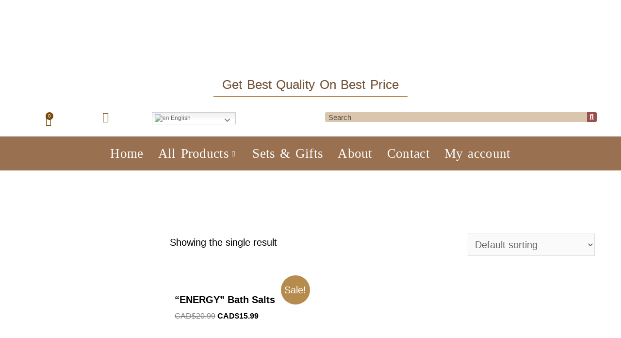

--- FILE ---
content_type: text/css
request_url: https://getbestmerch.com/wp-content/plugins/yaycurrency/src/styles.css?ver=1.8.7
body_size: 836
content:
.yay-currency-checkout-notice {
  background: #f8f8f8;
  border-left: 3px solid #ffc106;
  border-radius: 3px;
  color: #555;
  float: right;
  padding: 20px;
  margin-bottom: 10px;
  width: 41.17647%;
}

.yay-currency-checkout-notice-admin {
  background: #f8f8f8;
  border-left: 3px solid #2271b1;
  border-radius: 3px;
  color: #555;
  float: right;
  padding: 20px;
  margin-bottom: 10px;
  width: 41.17647%;
}

.yay-currency-checkout-notice.user {
  float: left;
  width: 300px;
}

.yay-currency-switcher {
  display: none !important;
  width: 0 !important;
  height: 0 !important;
}

.yay-currency-single-page-switcher {
  margin-bottom: 8px;
}

.yay-currency-form-switcher {
  margin: 0;
}

.yay-currency-dropdown {
  z-index: 9999 !important;
}

.yay-currency-dropdown a {
  visibility: hidden !important;
}

.yay-currency-dropdown {
  border-radius: 4px;
  height: 30px !important;
  margin: auto 0 !important;
  max-width: 290px !important;
  vertical-align: middle;
}

.yay-currency-form-switcher {
  display: none !important;
}

/* CUSTOM SELECT */
.yay-currency-custom-select-wrapper {
  position: relative;
  user-select: none;
  min-width: 70px;
  width: 270px;
  font-size: 13px;
}

.yay-currency-custom-select-wrapper.widget {
  width: 100%;
}

.yay-currency-custom-select-wrapper.small {
  width: 235px;
  font-size: 11px;
}

.yay-currency-custom-select-wrapper.no-currency-name {
  width: fit-content;
}

.yay-currency-custom-select-wrapper.only-currency-name {
  width: 180px;
}

.yay-currency-custom-select-wrapper.only-currency-name-and-something {
  width: 215px;
}

.yay-currency-custom-select-wrapper.small.only-currency-name {
  width: 160px;
}

.yay-currency-custom-select-wrapper.small.only-currency-name-and-something {
  width: 190px;
}

.yay-currency-custom-select {
  position: relative;
  display: flex;
  flex-direction: column;
}

.yay-currency-custom-select__trigger {
  position: relative;
  display: flex;
  align-items: center;
  justify-content: space-between;
  color: #3b3b3b;
  height: 40px;
  line-height: 14px;
  background: #ffffff;
  cursor: pointer;
  border: 1px solid #ccc;
  border-radius: 4px;
}

.yay-currency-custom-select__trigger.small {
  height: 30px;
}

.yay-currency-custom-options {
  position: absolute;
  display: block;
  top: 100%;
  left: 0 !important;
  right: 0;
  border: 1px solid #ccc;
  border-radius: 0 0 4px 4px;
  border-top: 0;
  background: #fff;
  height: 0;
  transition: all 0.5s;
  max-height: 250px;
  overflow: auto;
  margin: 0 !important;
  padding: 0 !important;
  opacity: 0;
  visibility: hidden;
  pointer-events: none;
  z-index: 99999;
  width: 100% !important;
}

.yay-currency-custom-options.upwards {
  top: auto;
  bottom: 95%;
  border: 1px solid #ccc;
  border-radius: 4px 4px 0 0;
}

.yay-currency-custom-select.open .yay-currency-custom-options {
  height: auto;
  opacity: 1;
  visibility: visible;
  pointer-events: all;
  border-radius: 0 0 4px 4px;
}

.yay-currency-custom-arrow {
  position: relative;
  margin: 0 8px !important;
  height: 8px;
  width: 8px;
}
.yay-currency-custom-arrow::before,
.yay-currency-custom-arrow::after {
  content: '';
  position: absolute;
  bottom: 0px;
  width: 0.15rem;
  height: 100%;
  transition: all 0.2s;
}
.yay-currency-custom-arrow::before {
  left: -2px;
  transform: rotate(-45deg);
  background-color: #ccc;
}
.yay-currency-custom-arrow::after {
  left: 3px;
  transform: rotate(45deg);
  background-color: #ccc;
}

.upwards.yay-currency-custom-arrow::before {
  left: -2px;
  transform: rotate(45deg);
  background-color: #ccc;
}
.upwards.yay-currency-custom-arrow::after {
  left: 3px;
  transform: rotate(-45deg);
  background-color: #ccc;
}

.open .yay-currency-custom-arrow::before {
  left: -2px;
  transform: rotate(45deg);
}
.open .yay-currency-custom-arrow::after {
  left: 3px;
  transform: rotate(-45deg);
}

.open .yay-currency-custom-select__trigger {
  border-radius: 4px 4px 0 0;
}

.open .upwards.yay-currency-custom-arrow::before {
  left: -2px;
  transform: rotate(-45deg);
}
.open .upwards.yay-currency-custom-arrow::after {
  left: 3px;
  transform: rotate(45deg);
}

.open .upwards.yay-currency-custom-select__trigger {
  border-radius: 0 0 4px 4px;
}

.yay-currency-custom-select.open .upwards.yay-currency-custom-options {
  border-radius: 4px 4px 0 0;
}

.yay-currency-custom-option-row {
  display: flex !important;
  justify-content: flex-start;
  align-items: center;
  list-style: none;
  padding: 8px !important;
  margin: 0 !important;
  color: #5c5c5c;
  line-height: 14px !important;
  background-color: #fff;
}

.yay-currency-custom-option {
  padding: 0 !important;
  margin: 0 !important;
  list-style: none !important;
  font-size: 14px !important;
}

.yay-currency-custom-option.small {
  font-size: 11px !important;
}

.yay-currency-custom-option::before {
  border-color: transparent !important;
}

.yay-currency-custom-option-row:hover {
  cursor: pointer;
  background-color: #f5f7fa;
}

.yay-currency-custom-option-row.selected {
  color: #ffffff;
  background-color: #2271b1;
}

.yay-currency-custom-selected-option {
  display: flex;
  align-items: center;
  padding: 0 8px !important;
}

.yay-currency-flag {
  display: inline-block;
  min-width: 24px;
  min-height: 18px;
  margin: 0 8px 0 0 !important;
  border-radius: 2px;
}

.yay-currency-flag.small {
  min-width: 20px;
  min-height: 15px;
}

.overflow-fix {
  overflow: visible !important;
}

.z-index-fix {
  z-index: 9999 !important;
}

/* Fix menu item Astra theme */
.yay-currency-dropdown.menu-item {
  display: inline-block;
}

.yay-currency-custom-loader {
  animation: spin 1s linear infinite;
  border: 2px solid #f3f3f3;
  border-top: 2px solid #cfcfcf;
  border-radius: 50%;
  display: none;
  margin-right: 4px;
  width: 14px;
  height: 14px;
}

.yay-currency-custom-loader.active {
  display: inline-block;
}

@keyframes spin {
  0% {
    transform: rotate(0deg);
  }
  100% {
    transform: rotate(360deg);
  }
}


--- FILE ---
content_type: text/css
request_url: https://getbestmerch.com/wp-content/uploads/elementor/css/post-2380.css?ver=1723052857
body_size: 2039
content:
.elementor-2380 .elementor-element.elementor-element-c730162 .elementor-column-gap-custom .elementor-column > .elementor-element-populated{padding:0px;}.elementor-2380 .elementor-element.elementor-element-c730162 > .elementor-container{min-height:54px;}.elementor-2380 .elementor-element.elementor-element-c730162{transition:background 0.3s, border 0.3s, border-radius 0.3s, box-shadow 0.3s;}.elementor-2380 .elementor-element.elementor-element-c730162 > .elementor-background-overlay{transition:background 0.3s, border-radius 0.3s, opacity 0.3s;}.elementor-2380 .elementor-element.elementor-element-262e0ee{transition:background 0.3s, border 0.3s, border-radius 0.3s, box-shadow 0.3s;}.elementor-2380 .elementor-element.elementor-element-262e0ee > .elementor-background-overlay{transition:background 0.3s, border-radius 0.3s, opacity 0.3s;}.elementor-2380 .elementor-element.elementor-element-610749c > .elementor-element-populated{transition:background 0.3s, border 0.3s, border-radius 0.3s, box-shadow 0.3s;}.elementor-2380 .elementor-element.elementor-element-610749c > .elementor-element-populated > .elementor-background-overlay{transition:background 0.3s, border-radius 0.3s, opacity 0.3s;}.elementor-2380 .elementor-element.elementor-element-66c15d2{text-align:center;}.elementor-2380 .elementor-element.elementor-element-66c15d2 img{width:67%;max-width:98%;}.elementor-2380 .elementor-element.elementor-element-66c15d2 > .elementor-widget-container{margin:10px 10px 0px 10px;padding:0px 70px 0px 0px;}.elementor-2380 .elementor-element.elementor-element-5d0480f > .elementor-container{max-width:1200px;min-height:0px;}.elementor-bc-flex-widget .elementor-2380 .elementor-element.elementor-element-ab566ac.elementor-column .elementor-widget-wrap{align-items:center;}.elementor-2380 .elementor-element.elementor-element-ab566ac.elementor-column.elementor-element[data-element_type="column"] > .elementor-widget-wrap.elementor-element-populated{align-content:center;align-items:center;}.elementor-2380 .elementor-element.elementor-element-18957b2{text-align:center;}.elementor-2380 .elementor-element.elementor-element-18957b2 img{width:55%;}.elementor-2380 .elementor-element.elementor-element-18957b2 > .elementor-widget-container{margin:-15px -15px -15px -15px;}.elementor-2380 .elementor-element.elementor-element-a4a2483{text-align:center;}.elementor-2380 .elementor-element.elementor-element-a4a2483 .elementor-heading-title{color:#76553A;font-family:"Georgia", Sans-serif;font-size:26px;font-weight:500;text-transform:capitalize;font-style:normal;text-decoration:none;line-height:1.3em;letter-spacing:0px;word-spacing:0.1em;-webkit-text-stroke-color:#E91818;stroke:#E91818;text-shadow:0px 0px 0px rgba(0,0,0,0.3);}.elementor-2380 .elementor-element.elementor-element-a4a2483 > .elementor-widget-container{margin:0px 0px 0px 0px;}.elementor-2380 .elementor-element.elementor-element-43b0672{--divider-border-style:solid;--divider-color:#B58B4E;--divider-border-width:2px;}.elementor-2380 .elementor-element.elementor-element-43b0672 .elementor-divider-separator{width:33%;margin:0 auto;margin-center:0;}.elementor-2380 .elementor-element.elementor-element-43b0672 .elementor-divider{text-align:center;padding-block-start:2px;padding-block-end:2px;}.elementor-2380 .elementor-element.elementor-element-43b0672 > .elementor-widget-container{margin:-15px -15px -15px -15px;padding:0px 0px 0px 0px;}.elementor-2380 .elementor-element.elementor-element-3e0f91f{--main-alignment:center;--divider-style:solid;--subtotal-divider-style:solid;--elementor-remove-from-cart-button:none;--remove-from-cart-button:block;--toggle-button-icon-color:#794709;--toggle-button-hover-background-color:#02010100;--toggle-button-border-width:0px;--toggle-icon-size:20px;--toggle-icon-padding:0px 0px 0px 0px;--items-indicator-background-color:#794709;--cart-border-style:none;--menu-cart-subtotal-color:#794709;--cart-footer-layout:1fr 1fr;--products-max-height-sidecart:calc(100vh - 240px);--products-max-height-minicart:calc(100vh - 385px);}.elementor-2380 .elementor-element.elementor-element-3e0f91f .widget_shopping_cart_content{--subtotal-divider-left-width:0;--subtotal-divider-right-width:0;}.elementor-2380 .elementor-element.elementor-element-3e0f91f > .elementor-widget-container{margin:-6px 0px 0px 0px;}.elementor-2380 .elementor-element.elementor-element-4f734d6 .elementor-icon-list-icon i{color:#794709;transition:color 0.3s;}.elementor-2380 .elementor-element.elementor-element-4f734d6 .elementor-icon-list-icon svg{fill:#794709;transition:fill 0.3s;}.elementor-2380 .elementor-element.elementor-element-4f734d6{--e-icon-list-icon-size:22px;--icon-vertical-offset:0px;}.elementor-2380 .elementor-element.elementor-element-4f734d6 .elementor-icon-list-item > .elementor-icon-list-text, .elementor-2380 .elementor-element.elementor-element-4f734d6 .elementor-icon-list-item > a{font-family:"Arial", Sans-serif;font-size:14px;}.elementor-2380 .elementor-element.elementor-element-4f734d6 .elementor-icon-list-text{color:#24232B;transition:color 0.3s;}.elementor-2380 .elementor-element.elementor-element-4f734d6 .elementor-icon-list-item:hover .elementor-icon-list-text{color:var( --e-global-color-53c7bc58 );}.elementor-2380 .elementor-element.elementor-element-335b280 .elementor-search-form__container{min-height:20px;}.elementor-2380 .elementor-element.elementor-element-335b280 .elementor-search-form__submit{min-width:20px;background-color:#9C4E4E;}body:not(.rtl) .elementor-2380 .elementor-element.elementor-element-335b280 .elementor-search-form__icon{padding-left:calc(20px / 3);}body.rtl .elementor-2380 .elementor-element.elementor-element-335b280 .elementor-search-form__icon{padding-right:calc(20px / 3);}.elementor-2380 .elementor-element.elementor-element-335b280 .elementor-search-form__input, .elementor-2380 .elementor-element.elementor-element-335b280.elementor-search-form--button-type-text .elementor-search-form__submit{padding-left:calc(20px / 3);padding-right:calc(20px / 3);}.elementor-2380 .elementor-element.elementor-element-335b280 .elementor-search-form__input,
					.elementor-2380 .elementor-element.elementor-element-335b280 .elementor-search-form__icon,
					.elementor-2380 .elementor-element.elementor-element-335b280 .elementor-lightbox .dialog-lightbox-close-button,
					.elementor-2380 .elementor-element.elementor-element-335b280 .elementor-lightbox .dialog-lightbox-close-button:hover,
					.elementor-2380 .elementor-element.elementor-element-335b280.elementor-search-form--skin-full_screen input[type="search"].elementor-search-form__input{color:#000000;fill:#000000;}.elementor-2380 .elementor-element.elementor-element-335b280:not(.elementor-search-form--skin-full_screen) .elementor-search-form__container{background-color:#92581057;border-color:#2716E800;border-radius:3px;}.elementor-2380 .elementor-element.elementor-element-335b280.elementor-search-form--skin-full_screen input[type="search"].elementor-search-form__input{background-color:#92581057;border-color:#2716E800;border-radius:3px;}.elementor-2380 .elementor-element.elementor-element-4341698 > .elementor-container{min-height:0px;}.elementor-2380 .elementor-element.elementor-element-4341698:not(.elementor-motion-effects-element-type-background), .elementor-2380 .elementor-element.elementor-element-4341698 > .elementor-motion-effects-container > .elementor-motion-effects-layer{background-color:#997150;}.elementor-2380 .elementor-element.elementor-element-4341698{transition:background 0.3s, border 0.3s, border-radius 0.3s, box-shadow 0.3s;}.elementor-2380 .elementor-element.elementor-element-4341698 > .elementor-background-overlay{transition:background 0.3s, border-radius 0.3s, opacity 0.3s;}.elementor-2380 .elementor-element.elementor-element-f1b9365 > .elementor-widget-wrap > .elementor-widget:not(.elementor-widget__width-auto):not(.elementor-widget__width-initial):not(:last-child):not(.elementor-absolute){margin-bottom:20px;}.elementor-2380 .elementor-element.elementor-element-f1b9365 .elementor-element-populated .elementor-heading-title{color:#302AE7D1;}.elementor-2380 .elementor-element.elementor-element-f1b9365 > .elementor-element-populated{margin:10px 10px 10px 10px;--e-column-margin-right:10px;--e-column-margin-left:10px;}.elementor-2380 .elementor-element.elementor-element-f012e44 .elementskit-menu-container{height:30px;border-radius:0px 0px 0px 0px;}.elementor-2380 .elementor-element.elementor-element-f012e44 .elementskit-navbar-nav > li > a{font-family:"Times New Roman", Sans-serif;font-size:27px;font-weight:500;line-height:0.1em;letter-spacing:0.3px;word-spacing:0.1em;color:#FFFFFF;padding:0px 15px 0px 15px;}.elementor-2380 .elementor-element.elementor-element-f012e44 .elementskit-navbar-nav > li > a:hover{color:#FFFFFF;}.elementor-2380 .elementor-element.elementor-element-f012e44 .elementskit-navbar-nav > li > a:focus{color:#FFFFFF;}.elementor-2380 .elementor-element.elementor-element-f012e44 .elementskit-navbar-nav > li > a:active{color:#FFFFFF;}.elementor-2380 .elementor-element.elementor-element-f012e44 .elementskit-navbar-nav > li:hover > a{color:#FFFFFF;}.elementor-2380 .elementor-element.elementor-element-f012e44 .elementskit-navbar-nav > li:hover > a .elementskit-submenu-indicator{color:#FFFFFF;}.elementor-2380 .elementor-element.elementor-element-f012e44 .elementskit-navbar-nav > li > a:hover .elementskit-submenu-indicator{color:#FFFFFF;}.elementor-2380 .elementor-element.elementor-element-f012e44 .elementskit-navbar-nav > li > a:focus .elementskit-submenu-indicator{color:#FFFFFF;}.elementor-2380 .elementor-element.elementor-element-f012e44 .elementskit-navbar-nav > li > a:active .elementskit-submenu-indicator{color:#FFFFFF;}.elementor-2380 .elementor-element.elementor-element-f012e44 .elementskit-navbar-nav > li.current-menu-item > a{color:#FFFFFF;}.elementor-2380 .elementor-element.elementor-element-f012e44 .elementskit-navbar-nav > li.current-menu-ancestor > a{color:#FFFFFF;}.elementor-2380 .elementor-element.elementor-element-f012e44 .elementskit-navbar-nav > li.current-menu-ancestor > a .elementskit-submenu-indicator{color:#FFFFFF;}.elementor-2380 .elementor-element.elementor-element-f012e44 .elementskit-navbar-nav > li > a .elementskit-submenu-indicator{color:#FFFFFF;}.elementor-2380 .elementor-element.elementor-element-f012e44 .elementskit-navbar-nav .elementskit-submenu-panel > li > a{font-family:"Arial", Sans-serif;text-transform:capitalize;font-style:normal;text-decoration:none;line-height:0.1em;padding:15px 15px 15px 15px;color:#000000;}.elementor-2380 .elementor-element.elementor-element-f012e44 .elementskit-navbar-nav .elementskit-submenu-panel > li > a:hover{color:#707070;}.elementor-2380 .elementor-element.elementor-element-f012e44 .elementskit-navbar-nav .elementskit-submenu-panel > li > a:focus{color:#707070;}.elementor-2380 .elementor-element.elementor-element-f012e44 .elementskit-navbar-nav .elementskit-submenu-panel > li > a:active{color:#707070;}.elementor-2380 .elementor-element.elementor-element-f012e44 .elementskit-navbar-nav .elementskit-submenu-panel > li:hover > a{color:#707070;}.elementor-2380 .elementor-element.elementor-element-f012e44 .elementskit-navbar-nav .elementskit-submenu-panel > li.current-menu-item > a{color:#707070 !important;}.elementor-2380 .elementor-element.elementor-element-f012e44 .elementskit-submenu-panel{padding:15px 0px 15px 0px;}.elementor-2380 .elementor-element.elementor-element-f012e44 .elementskit-navbar-nav .elementskit-submenu-panel{border-radius:0px 0px 0px 0px;min-width:220px;}.elementor-2380 .elementor-element.elementor-element-f012e44 .elementskit-menu-hamburger{float:right;}.elementor-2380 .elementor-element.elementor-element-f012e44 .elementskit-menu-hamburger .elementskit-menu-hamburger-icon{background-color:rgba(0, 0, 0, 0.5);}.elementor-2380 .elementor-element.elementor-element-f012e44 .elementskit-menu-hamburger > .ekit-menu-icon{color:rgba(0, 0, 0, 0.5);}.elementor-2380 .elementor-element.elementor-element-f012e44 .elementskit-menu-hamburger:hover .elementskit-menu-hamburger-icon{background-color:rgba(0, 0, 0, 0.5);}.elementor-2380 .elementor-element.elementor-element-f012e44 .elementskit-menu-hamburger:hover > .ekit-menu-icon{color:rgba(0, 0, 0, 0.5);}.elementor-2380 .elementor-element.elementor-element-f012e44 .elementskit-menu-close{color:rgba(51, 51, 51, 1);}.elementor-2380 .elementor-element.elementor-element-f012e44 .elementskit-menu-close:hover{color:rgba(0, 0, 0, 0.5);}.elementor-2380 .elementor-element.elementor-element-f012e44{width:var( --container-widget-width, 100% );max-width:100%;--container-widget-width:100%;--container-widget-flex-grow:0;}.elementor-2380 .elementor-element.elementor-element-966be64 .elementskit-menu-container{height:30px;border-radius:0px 0px 0px 0px;}.elementor-2380 .elementor-element.elementor-element-966be64 .elementskit-navbar-nav > li > a{font-family:"Times New Roman", Sans-serif;font-size:27px;font-weight:500;line-height:0.1em;letter-spacing:0.3px;word-spacing:0.1em;color:#FFFFFF;padding:0px 15px 0px 15px;}.elementor-2380 .elementor-element.elementor-element-966be64 .elementskit-navbar-nav > li > a:hover{color:#FFFFFF;}.elementor-2380 .elementor-element.elementor-element-966be64 .elementskit-navbar-nav > li > a:focus{color:#FFFFFF;}.elementor-2380 .elementor-element.elementor-element-966be64 .elementskit-navbar-nav > li > a:active{color:#FFFFFF;}.elementor-2380 .elementor-element.elementor-element-966be64 .elementskit-navbar-nav > li:hover > a{color:#FFFFFF;}.elementor-2380 .elementor-element.elementor-element-966be64 .elementskit-navbar-nav > li:hover > a .elementskit-submenu-indicator{color:#FFFFFF;}.elementor-2380 .elementor-element.elementor-element-966be64 .elementskit-navbar-nav > li > a:hover .elementskit-submenu-indicator{color:#FFFFFF;}.elementor-2380 .elementor-element.elementor-element-966be64 .elementskit-navbar-nav > li > a:focus .elementskit-submenu-indicator{color:#FFFFFF;}.elementor-2380 .elementor-element.elementor-element-966be64 .elementskit-navbar-nav > li > a:active .elementskit-submenu-indicator{color:#FFFFFF;}.elementor-2380 .elementor-element.elementor-element-966be64 .elementskit-navbar-nav > li.current-menu-item > a{color:#FFFFFF;}.elementor-2380 .elementor-element.elementor-element-966be64 .elementskit-navbar-nav > li.current-menu-ancestor > a{color:#FFFFFF;}.elementor-2380 .elementor-element.elementor-element-966be64 .elementskit-navbar-nav > li.current-menu-ancestor > a .elementskit-submenu-indicator{color:#FFFFFF;}.elementor-2380 .elementor-element.elementor-element-966be64 .elementskit-navbar-nav > li > a .elementskit-submenu-indicator{color:#FFFFFF;}.elementor-2380 .elementor-element.elementor-element-966be64 .elementskit-navbar-nav .elementskit-submenu-panel > li > a{font-family:"Arial", Sans-serif;text-transform:capitalize;font-style:normal;text-decoration:none;line-height:0.1em;padding:15px 15px 15px 15px;color:#000000;}.elementor-2380 .elementor-element.elementor-element-966be64 .elementskit-navbar-nav .elementskit-submenu-panel > li > a:hover{color:#707070;}.elementor-2380 .elementor-element.elementor-element-966be64 .elementskit-navbar-nav .elementskit-submenu-panel > li > a:focus{color:#707070;}.elementor-2380 .elementor-element.elementor-element-966be64 .elementskit-navbar-nav .elementskit-submenu-panel > li > a:active{color:#707070;}.elementor-2380 .elementor-element.elementor-element-966be64 .elementskit-navbar-nav .elementskit-submenu-panel > li:hover > a{color:#707070;}.elementor-2380 .elementor-element.elementor-element-966be64 .elementskit-navbar-nav .elementskit-submenu-panel > li.current-menu-item > a{color:#707070 !important;}.elementor-2380 .elementor-element.elementor-element-966be64 .elementskit-submenu-panel{padding:15px 0px 15px 0px;}.elementor-2380 .elementor-element.elementor-element-966be64 .elementskit-navbar-nav .elementskit-submenu-panel{border-radius:0px 0px 0px 0px;min-width:220px;}.elementor-2380 .elementor-element.elementor-element-966be64 .elementskit-menu-hamburger{float:right;}.elementor-2380 .elementor-element.elementor-element-966be64 .elementskit-menu-hamburger .elementskit-menu-hamburger-icon{background-color:rgba(0, 0, 0, 0.5);}.elementor-2380 .elementor-element.elementor-element-966be64 .elementskit-menu-hamburger > .ekit-menu-icon{color:rgba(0, 0, 0, 0.5);}.elementor-2380 .elementor-element.elementor-element-966be64 .elementskit-menu-hamburger:hover .elementskit-menu-hamburger-icon{background-color:rgba(0, 0, 0, 0.5);}.elementor-2380 .elementor-element.elementor-element-966be64 .elementskit-menu-hamburger:hover > .ekit-menu-icon{color:rgba(0, 0, 0, 0.5);}.elementor-2380 .elementor-element.elementor-element-966be64 .elementskit-menu-close{color:rgba(51, 51, 51, 1);}.elementor-2380 .elementor-element.elementor-element-966be64 .elementskit-menu-close:hover{color:rgba(0, 0, 0, 0.5);}.elementor-2380 .elementor-element.elementor-element-966be64{width:var( --container-widget-width, 100% );max-width:100%;--container-widget-width:100%;--container-widget-flex-grow:0;}@media(min-width:768px){.elementor-2380 .elementor-element.elementor-element-610749c{width:100%;}.elementor-2380 .elementor-element.elementor-element-56f94ee{width:10%;}.elementor-2380 .elementor-element.elementor-element-65e23c9{width:10%;}.elementor-2380 .elementor-element.elementor-element-25e0418{width:31.666%;}.elementor-2380 .elementor-element.elementor-element-9308e40{width:48.334%;}.elementor-2380 .elementor-element.elementor-element-f1b9365{width:100%;}}@media(max-width:1024px) and (min-width:768px){.elementor-2380 .elementor-element.elementor-element-56f94ee{width:15%;}.elementor-2380 .elementor-element.elementor-element-65e23c9{width:10%;}.elementor-2380 .elementor-element.elementor-element-25e0418{width:35%;}.elementor-2380 .elementor-element.elementor-element-9308e40{width:40%;}}@media(max-width:1024px){.elementor-2380 .elementor-element.elementor-element-66c15d2 img{width:80%;}.elementor-2380 .elementor-element.elementor-element-18957b2 img{width:68%;}.elementor-2380 .elementor-element.elementor-element-f012e44 .elementskit-nav-identity-panel{padding:10px 0px 10px 0px;}.elementor-2380 .elementor-element.elementor-element-f012e44 .elementskit-menu-container{max-width:350px;border-radius:0px 0px 0px 0px;}.elementor-2380 .elementor-element.elementor-element-f012e44 .elementskit-navbar-nav > li > a{font-size:22px;color:#000000;padding:10px 15px 10px 15px;}.elementor-2380 .elementor-element.elementor-element-f012e44 .elementskit-navbar-nav .elementskit-submenu-panel > li > a{padding:15px 15px 15px 15px;}.elementor-2380 .elementor-element.elementor-element-f012e44 .elementskit-navbar-nav .elementskit-submenu-panel{border-radius:0px 0px 0px 0px;}.elementor-2380 .elementor-element.elementor-element-f012e44 .elementskit-menu-hamburger{padding:8px 8px 8px 8px;width:45px;border-radius:3px;}.elementor-2380 .elementor-element.elementor-element-f012e44 .elementskit-menu-close{padding:8px 8px 8px 8px;margin:12px 12px 12px 12px;width:45px;border-radius:3px;}.elementor-2380 .elementor-element.elementor-element-f012e44 .elementskit-nav-logo > img{max-width:160px;max-height:60px;}.elementor-2380 .elementor-element.elementor-element-f012e44 .elementskit-nav-logo{margin:5px 0px 5px 0px;padding:5px 5px 5px 5px;}.elementor-2380 .elementor-element.elementor-element-f012e44{width:100%;max-width:100%;}.elementor-2380 .elementor-element.elementor-element-966be64 .elementskit-nav-identity-panel{padding:10px 0px 10px 0px;}.elementor-2380 .elementor-element.elementor-element-966be64 .elementskit-menu-container{max-width:350px;border-radius:0px 0px 0px 0px;}.elementor-2380 .elementor-element.elementor-element-966be64 .elementskit-navbar-nav > li > a{color:#000000;padding:10px 15px 10px 15px;}.elementor-2380 .elementor-element.elementor-element-966be64 .elementskit-navbar-nav .elementskit-submenu-panel > li > a{padding:15px 15px 15px 15px;}.elementor-2380 .elementor-element.elementor-element-966be64 .elementskit-navbar-nav .elementskit-submenu-panel{border-radius:0px 0px 0px 0px;}.elementor-2380 .elementor-element.elementor-element-966be64 .elementskit-menu-hamburger{padding:8px 8px 8px 8px;width:45px;border-radius:3px;}.elementor-2380 .elementor-element.elementor-element-966be64 .elementskit-menu-close{padding:8px 8px 8px 8px;margin:12px 12px 12px 12px;width:45px;border-radius:3px;}.elementor-2380 .elementor-element.elementor-element-966be64 .elementskit-nav-logo > img{max-width:160px;max-height:60px;}.elementor-2380 .elementor-element.elementor-element-966be64 .elementskit-nav-logo{margin:5px 0px 5px 0px;padding:5px 5px 5px 5px;}}@media(max-width:767px){.elementor-2380 .elementor-element.elementor-element-c730162{padding:10px 10px 0px 10px;}.elementor-2380 .elementor-element.elementor-element-02dc090{width:100%;}.elementor-2380 .elementor-element.elementor-element-66c15d2{text-align:center;}.elementor-2380 .elementor-element.elementor-element-66c15d2 img{width:40%;}.elementor-2380 .elementor-element.elementor-element-66c15d2 > .elementor-widget-container{margin:0px 0px 0px 0px;padding:0px 0px 0px 0px;}.elementor-2380 .elementor-element.elementor-element-5d0480f{margin-top:-5px;margin-bottom:-5px;}.elementor-2380 .elementor-element.elementor-element-ab566ac{width:100%;}.elementor-2380 .elementor-element.elementor-element-ab566ac > .elementor-element-populated{margin:0px 0px 0px 0px;--e-column-margin-right:0px;--e-column-margin-left:0px;}.elementor-2380 .elementor-element.elementor-element-18957b2 img{width:85%;}.elementor-2380 .elementor-element.elementor-element-a4a2483 .elementor-heading-title{font-size:15px;}.elementor-2380 .elementor-element.elementor-element-43b0672 .elementor-divider-separator{width:47%;}.elementor-2380 .elementor-element.elementor-element-43b0672 > .elementor-widget-container{margin:-15px -15px -15px -15px;}.elementor-2380 .elementor-element.elementor-element-56f94ee{width:30%;}.elementor-2380 .elementor-element.elementor-element-65e23c9{width:10%;}.elementor-2380 .elementor-element.elementor-element-25e0418{width:40%;z-index:0;}.elementor-2380 .elementor-element.elementor-element-25e0418 > .elementor-element-populated{margin:0px 0px 0px 0px;--e-column-margin-right:0px;--e-column-margin-left:0px;}.elementor-2380 .elementor-element.elementor-element-9308e40{width:100%;}.elementor-2380 .elementor-element.elementor-element-9308e40 > .elementor-element-populated{margin:0px 0px 0px 0px;--e-column-margin-right:0px;--e-column-margin-left:0px;}.elementor-2380 .elementor-element.elementor-element-335b280 input[type="search"].elementor-search-form__input{font-size:1px;}.elementor-2380 .elementor-element.elementor-element-335b280:not(.elementor-search-form--skin-full_screen) .elementor-search-form__container{border-radius:85px;}.elementor-2380 .elementor-element.elementor-element-335b280.elementor-search-form--skin-full_screen input[type="search"].elementor-search-form__input{border-radius:85px;}.elementor-2380 .elementor-element.elementor-element-4341698 > .elementor-container{min-height:0px;}.elementor-2380 .elementor-element.elementor-element-4341698{margin-top:-5px;margin-bottom:-5px;}.elementor-2380 .elementor-element.elementor-element-f012e44 .elementskit-menu-container{background-color:#FFFFFF;}.elementor-2380 .elementor-element.elementor-element-f012e44 .elementskit-navbar-nav > li > a{font-size:16px;color:#000000;}.elementor-2380 .elementor-element.elementor-element-f012e44 .elementskit-navbar-nav > li > a:hover{color:var( --e-global-color-3cc8939d );}.elementor-2380 .elementor-element.elementor-element-f012e44 .elementskit-navbar-nav > li > a:focus{color:var( --e-global-color-3cc8939d );}.elementor-2380 .elementor-element.elementor-element-f012e44 .elementskit-navbar-nav > li > a:active{color:var( --e-global-color-3cc8939d );}.elementor-2380 .elementor-element.elementor-element-f012e44 .elementskit-navbar-nav > li:hover > a{color:var( --e-global-color-3cc8939d );}.elementor-2380 .elementor-element.elementor-element-f012e44 .elementskit-navbar-nav > li:hover > a .elementskit-submenu-indicator{color:var( --e-global-color-3cc8939d );}.elementor-2380 .elementor-element.elementor-element-f012e44 .elementskit-navbar-nav > li > a:hover .elementskit-submenu-indicator{color:var( --e-global-color-3cc8939d );}.elementor-2380 .elementor-element.elementor-element-f012e44 .elementskit-navbar-nav > li > a:focus .elementskit-submenu-indicator{color:var( --e-global-color-3cc8939d );}.elementor-2380 .elementor-element.elementor-element-f012e44 .elementskit-navbar-nav > li > a:active .elementskit-submenu-indicator{color:var( --e-global-color-3cc8939d );}.elementor-2380 .elementor-element.elementor-element-f012e44 .elementskit-navbar-nav > li.current-menu-item > a{color:var( --e-global-color-3cc8939d );}.elementor-2380 .elementor-element.elementor-element-f012e44 .elementskit-navbar-nav > li.current-menu-ancestor > a{color:var( --e-global-color-3cc8939d );}.elementor-2380 .elementor-element.elementor-element-f012e44 .elementskit-navbar-nav > li.current-menu-ancestor > a .elementskit-submenu-indicator{color:var( --e-global-color-3cc8939d );}.elementor-2380 .elementor-element.elementor-element-f012e44 .elementskit-nav-logo > img{max-width:90px;max-height:90px;}.elementor-2380 .elementor-element.elementor-element-f012e44 > .elementor-widget-container{margin:-10px -10px -10px -10px;}.elementor-2380 .elementor-element.elementor-element-966be64 .elementskit-menu-container{background-color:#FFFFFF;}.elementor-2380 .elementor-element.elementor-element-966be64 .elementskit-navbar-nav > li > a{font-size:16px;color:#000000;}.elementor-2380 .elementor-element.elementor-element-966be64 .elementskit-navbar-nav > li > a:hover{color:var( --e-global-color-3cc8939d );}.elementor-2380 .elementor-element.elementor-element-966be64 .elementskit-navbar-nav > li > a:focus{color:var( --e-global-color-3cc8939d );}.elementor-2380 .elementor-element.elementor-element-966be64 .elementskit-navbar-nav > li > a:active{color:var( --e-global-color-3cc8939d );}.elementor-2380 .elementor-element.elementor-element-966be64 .elementskit-navbar-nav > li:hover > a{color:var( --e-global-color-3cc8939d );}.elementor-2380 .elementor-element.elementor-element-966be64 .elementskit-navbar-nav > li:hover > a .elementskit-submenu-indicator{color:var( --e-global-color-3cc8939d );}.elementor-2380 .elementor-element.elementor-element-966be64 .elementskit-navbar-nav > li > a:hover .elementskit-submenu-indicator{color:var( --e-global-color-3cc8939d );}.elementor-2380 .elementor-element.elementor-element-966be64 .elementskit-navbar-nav > li > a:focus .elementskit-submenu-indicator{color:var( --e-global-color-3cc8939d );}.elementor-2380 .elementor-element.elementor-element-966be64 .elementskit-navbar-nav > li > a:active .elementskit-submenu-indicator{color:var( --e-global-color-3cc8939d );}.elementor-2380 .elementor-element.elementor-element-966be64 .elementskit-navbar-nav > li.current-menu-item > a{color:var( --e-global-color-3cc8939d );}.elementor-2380 .elementor-element.elementor-element-966be64 .elementskit-navbar-nav > li.current-menu-ancestor > a{color:var( --e-global-color-3cc8939d );}.elementor-2380 .elementor-element.elementor-element-966be64 .elementskit-navbar-nav > li.current-menu-ancestor > a .elementskit-submenu-indicator{color:var( --e-global-color-3cc8939d );}.elementor-2380 .elementor-element.elementor-element-966be64 .elementskit-nav-logo > img{max-width:90px;max-height:90px;}.elementor-2380 .elementor-element.elementor-element-966be64 > .elementor-widget-container{margin:-10px -10px -10px -10px;}}

--- FILE ---
content_type: text/css
request_url: https://getbestmerch.com/wp-content/uploads/elementor/css/post-2621.css?ver=1723052857
body_size: 1010
content:
.elementor-2621 .elementor-element.elementor-element-f94ae88 > .elementor-container{max-width:1245px;min-height:0px;}.elementor-2621 .elementor-element.elementor-element-f94ae88:not(.elementor-motion-effects-element-type-background), .elementor-2621 .elementor-element.elementor-element-f94ae88 > .elementor-motion-effects-container > .elementor-motion-effects-layer{background-color:#F8F8F8;background-image:url("https://getbestmerch.com/wp-content/uploads/2021/08/Sans-titre-1024-x-1024-px-4.png");}.elementor-2621 .elementor-element.elementor-element-f94ae88{transition:background 0.3s, border 0.3s, border-radius 0.3s, box-shadow 0.3s;}.elementor-2621 .elementor-element.elementor-element-f94ae88 > .elementor-background-overlay{transition:background 0.3s, border-radius 0.3s, opacity 0.3s;}.elementor-2621 .elementor-element.elementor-element-421af3e > .elementor-element-populated{padding:30px 30px 30px 30px;}.elementor-2621 .elementor-element.elementor-element-4f03f22{text-align:center;}.elementor-2621 .elementor-element.elementor-element-4f03f22 img{width:67%;max-width:98%;}.elementor-2621 .elementor-element.elementor-element-4f03f22 > .elementor-widget-container{margin:10px 10px 10px 10px;padding:0px 70px 0px 0px;}.elementor-2621 .elementor-element.elementor-element-bb95540 > .elementor-widget-container{margin:-20px -20px -20px -20px;}.elementor-2621 .elementor-element.elementor-element-48e7428{text-align:center;}.elementor-2621 .elementor-element.elementor-element-48e7428 .elementor-heading-title{color:#76553A;font-family:"Georgia", Sans-serif;font-size:19px;font-weight:500;text-transform:capitalize;font-style:normal;text-decoration:none;line-height:1.3em;letter-spacing:0px;word-spacing:0.1em;-webkit-text-stroke-color:#E91818;stroke:#E91818;text-shadow:0px 0px 0px rgba(0,0,0,0.3);}.elementor-2621 .elementor-element.elementor-element-48e7428 > .elementor-widget-container{margin:0px 0px 0px 0px;}.elementor-2621 .elementor-element.elementor-element-f5676c2{--grid-template-columns:repeat(0, auto);--icon-size:12px;--grid-column-gap:5px;--grid-row-gap:0px;}.elementor-2621 .elementor-element.elementor-element-f5676c2 .elementor-widget-container{text-align:left;}.elementor-2621 .elementor-element.elementor-element-f5676c2 .elementor-social-icon{background-color:var( --e-global-color-3cc8939d );}.elementor-bc-flex-widget .elementor-2621 .elementor-element.elementor-element-92f7da5.elementor-column .elementor-widget-wrap{align-items:flex-end;}.elementor-2621 .elementor-element.elementor-element-92f7da5.elementor-column.elementor-element[data-element_type="column"] > .elementor-widget-wrap.elementor-element-populated{align-content:flex-end;align-items:flex-end;}.elementor-2621 .elementor-element.elementor-element-92f7da5 > .elementor-element-populated{padding:30px 30px 30px 30px;}.elementor-2621 .elementor-element.elementor-element-5f2fb32 .elementor-icon-list-icon i{color:var( --e-global-color-53c7bc58 );transition:color 0.3s;}.elementor-2621 .elementor-element.elementor-element-5f2fb32 .elementor-icon-list-icon svg{fill:var( --e-global-color-53c7bc58 );transition:fill 0.3s;}.elementor-2621 .elementor-element.elementor-element-5f2fb32{--e-icon-list-icon-size:14px;--icon-vertical-offset:0px;}.elementor-2621 .elementor-element.elementor-element-5f2fb32 .elementor-icon-list-item > .elementor-icon-list-text, .elementor-2621 .elementor-element.elementor-element-5f2fb32 .elementor-icon-list-item > a{font-family:"Open Sans", Sans-serif;}.elementor-2621 .elementor-element.elementor-element-5f2fb32 .elementor-icon-list-text{color:var( --e-global-color-53c7bc58 );transition:color 0.3s;}.elementor-2621 .elementor-element.elementor-element-5f2fb32 .elementor-icon-list-item:hover .elementor-icon-list-text{color:var( --e-global-color-3cc8939d );}.elementor-2621 .elementor-element.elementor-element-a0c4363{text-align:left;}.elementor-2621 .elementor-element.elementor-element-a0c4363 .elementor-heading-title{font-size:17px;}.elementor-2621 .elementor-element.elementor-element-93b3c09 .elementor-field-group{padding-right:calc( 10px/2 );padding-left:calc( 10px/2 );margin-bottom:10px;}.elementor-2621 .elementor-element.elementor-element-93b3c09 .elementor-form-fields-wrapper{margin-left:calc( -10px/2 );margin-right:calc( -10px/2 );margin-bottom:-10px;}.elementor-2621 .elementor-element.elementor-element-93b3c09 .elementor-field-group.recaptcha_v3-bottomleft, .elementor-2621 .elementor-element.elementor-element-93b3c09 .elementor-field-group.recaptcha_v3-bottomright{margin-bottom:0;}body.rtl .elementor-2621 .elementor-element.elementor-element-93b3c09 .elementor-labels-inline .elementor-field-group > label{padding-left:0px;}body:not(.rtl) .elementor-2621 .elementor-element.elementor-element-93b3c09 .elementor-labels-inline .elementor-field-group > label{padding-right:0px;}body .elementor-2621 .elementor-element.elementor-element-93b3c09 .elementor-labels-above .elementor-field-group > label{padding-bottom:0px;}.elementor-2621 .elementor-element.elementor-element-93b3c09 .elementor-field-type-html{padding-bottom:0px;}.elementor-2621 .elementor-element.elementor-element-93b3c09 .elementor-field-group:not(.elementor-field-type-upload) .elementor-field:not(.elementor-select-wrapper){background-color:#ffffff;}.elementor-2621 .elementor-element.elementor-element-93b3c09 .elementor-field-group .elementor-select-wrapper select{background-color:#ffffff;}.elementor-2621 .elementor-element.elementor-element-93b3c09 .e-form__buttons__wrapper__button-next{background-color:var( --e-global-color-3cc8939d );color:#ffffff;}.elementor-2621 .elementor-element.elementor-element-93b3c09 .elementor-button[type="submit"]{background-color:var( --e-global-color-3cc8939d );color:#ffffff;}.elementor-2621 .elementor-element.elementor-element-93b3c09 .elementor-button[type="submit"] svg *{fill:#ffffff;}.elementor-2621 .elementor-element.elementor-element-93b3c09 .e-form__buttons__wrapper__button-previous{color:#ffffff;}.elementor-2621 .elementor-element.elementor-element-93b3c09 .e-form__buttons__wrapper__button-next:hover{color:#ffffff;}.elementor-2621 .elementor-element.elementor-element-93b3c09 .elementor-button[type="submit"]:hover{color:#ffffff;}.elementor-2621 .elementor-element.elementor-element-93b3c09 .elementor-button[type="submit"]:hover svg *{fill:#ffffff;}.elementor-2621 .elementor-element.elementor-element-93b3c09 .e-form__buttons__wrapper__button-previous:hover{color:#ffffff;}.elementor-2621 .elementor-element.elementor-element-93b3c09{--e-form-steps-indicators-spacing:20px;--e-form-steps-indicator-padding:30px;--e-form-steps-indicator-inactive-secondary-color:#ffffff;--e-form-steps-indicator-active-secondary-color:#ffffff;--e-form-steps-indicator-completed-secondary-color:#ffffff;--e-form-steps-divider-width:1px;--e-form-steps-divider-gap:10px;}.elementor-bc-flex-widget .elementor-2621 .elementor-element.elementor-element-9726328.elementor-column .elementor-widget-wrap{align-items:flex-end;}.elementor-2621 .elementor-element.elementor-element-9726328.elementor-column.elementor-element[data-element_type="column"] > .elementor-widget-wrap.elementor-element-populated{align-content:flex-end;align-items:flex-end;}.elementor-2621 .elementor-element.elementor-element-9726328 > .elementor-element-populated{padding:30px 30px 30px 30px;}.elementor-2621 .elementor-element.elementor-element-d8d68be .elementor-icon-list-icon i{color:var( --e-global-color-53c7bc58 );transition:color 0.3s;}.elementor-2621 .elementor-element.elementor-element-d8d68be .elementor-icon-list-icon svg{fill:var( --e-global-color-53c7bc58 );transition:fill 0.3s;}.elementor-2621 .elementor-element.elementor-element-d8d68be{--e-icon-list-icon-size:14px;--icon-vertical-offset:0px;}.elementor-2621 .elementor-element.elementor-element-d8d68be .elementor-icon-list-item > .elementor-icon-list-text, .elementor-2621 .elementor-element.elementor-element-d8d68be .elementor-icon-list-item > a{font-family:"Open Sans", Sans-serif;}.elementor-2621 .elementor-element.elementor-element-d8d68be .elementor-icon-list-text{color:var( --e-global-color-53c7bc58 );transition:color 0.3s;}.elementor-2621 .elementor-element.elementor-element-d8d68be .elementor-icon-list-item:hover .elementor-icon-list-text{color:var( --e-global-color-3cc8939d );}.elementor-2621 .elementor-element.elementor-element-f1a3eea:not(.elementor-motion-effects-element-type-background), .elementor-2621 .elementor-element.elementor-element-f1a3eea > .elementor-motion-effects-container > .elementor-motion-effects-layer{background-color:#F8F8F8;}.elementor-2621 .elementor-element.elementor-element-f1a3eea{transition:background 0.3s, border 0.3s, border-radius 0.3s, box-shadow 0.3s;}.elementor-2621 .elementor-element.elementor-element-f1a3eea > .elementor-background-overlay{transition:background 0.3s, border-radius 0.3s, opacity 0.3s;}.elementor-bc-flex-widget .elementor-2621 .elementor-element.elementor-element-560473c.elementor-column .elementor-widget-wrap{align-items:flex-end;}.elementor-2621 .elementor-element.elementor-element-560473c.elementor-column.elementor-element[data-element_type="column"] > .elementor-widget-wrap.elementor-element-populated{align-content:flex-end;align-items:flex-end;}.elementor-2621 .elementor-element.elementor-element-560473c > .elementor-element-populated{padding:30px 30px 30px 30px;}.elementor-2621 .elementor-element.elementor-element-8dc7efe{text-align:center;color:#02010196;font-family:"Open Sans", Sans-serif;font-size:16px;text-transform:capitalize;}.elementor-2621 .elementor-element.elementor-element-8dc7efe > .elementor-widget-container{margin:0px 0px 0px 0px;padding:0px 0px 0px 0px;}@media(max-width:1024px){.elementor-2621 .elementor-element.elementor-element-4f03f22 img{width:80%;}}@media(min-width:768px){.elementor-2621 .elementor-element.elementor-element-421af3e{width:34.778%;}.elementor-2621 .elementor-element.elementor-element-92f7da5{width:31.501%;}}@media(max-width:767px){.elementor-2621 .elementor-element.elementor-element-4f03f22{text-align:center;}.elementor-2621 .elementor-element.elementor-element-4f03f22 img{width:40%;}.elementor-2621 .elementor-element.elementor-element-4f03f22 > .elementor-widget-container{margin:0px 0px 0px 0px;padding:0px 0px 0px 0px;}.elementor-2621 .elementor-element.elementor-element-bb95540 > .elementor-widget-container{margin:-10px -10px -10px -10px;}.elementor-2621 .elementor-element.elementor-element-48e7428 .elementor-heading-title{font-size:15px;line-height:0.1em;}.elementor-2621 .elementor-element.elementor-element-e1d1165{width:100%;max-width:100%;}}

--- FILE ---
content_type: text/css
request_url: https://getbestmerch.com/wp-content/uploads/elementor/css/post-7044.css?ver=1723053456
body_size: -77
content:
.elementor-7044 .elementor-element.elementor-element-a84c511{margin-top:4em;margin-bottom:4em;padding:40px 40px 40px 40px;}.elementor-7044 .elementor-element.elementor-element-94124fd.elementor-wc-products  ul.products{grid-column-gap:20px;grid-row-gap:50px;}.elementor-7044 .elementor-element.elementor-element-94124fd.elementor-wc-products .attachment-woocommerce_thumbnail{border-radius:10px 10px 10px 10px;}.elementor-7044 .elementor-element.elementor-element-94124fd.elementor-wc-products ul.products li.product .price{font-size:16px;}.elementor-7044 .elementor-element.elementor-element-94124fd.elementor-wc-products ul.products li.product .button{font-size:16px;padding:10px 10px 10px 10px;}.elementor-7044 .elementor-element.elementor-element-94124fd.elementor-wc-products ul.products li.product{padding:10px 10px 10px 10px;}.elementor-7044 .elementor-element.elementor-element-94124fd.elementor-wc-products ul.products li.product span.onsale{display:block;color:#FFFFFF;min-width:60px;min-height:60px;line-height:60px;}@media(min-width:768px){.elementor-7044 .elementor-element.elementor-element-3b99fce{width:25%;}.elementor-7044 .elementor-element.elementor-element-a696d7b{width:74.665%;}}@media(max-width:1024px){.elementor-7044 .elementor-element.elementor-element-94124fd.elementor-wc-products  ul.products{grid-column-gap:20px;grid-row-gap:40px;}}@media(max-width:767px){.elementor-7044 .elementor-element.elementor-element-94124fd.elementor-wc-products  ul.products{grid-column-gap:20px;grid-row-gap:40px;}}

--- FILE ---
content_type: text/css
request_url: https://getbestmerch.com/wp-content/uploads/elementor/css/post-2364.css?ver=1723052857
body_size: 1116
content:
.elementor-2364 .elementor-element.elementor-element-3b9bc84:not(.elementor-motion-effects-element-type-background), .elementor-2364 .elementor-element.elementor-element-3b9bc84 > .elementor-motion-effects-container > .elementor-motion-effects-layer{background-color:#FFFFFF;}.elementor-2364 .elementor-element.elementor-element-3b9bc84{transition:background 0.3s, border 0.3s, border-radius 0.3s, box-shadow 0.3s;}.elementor-2364 .elementor-element.elementor-element-3b9bc84 > .elementor-background-overlay{transition:background 0.3s, border-radius 0.3s, opacity 0.3s;}.elementor-2364 .elementor-element.elementor-element-5991c21:not(.elementor-motion-effects-element-type-background) > .elementor-widget-wrap, .elementor-2364 .elementor-element.elementor-element-5991c21 > .elementor-widget-wrap > .elementor-motion-effects-container > .elementor-motion-effects-layer{background-position:center center;background-repeat:no-repeat;background-size:cover;}.elementor-2364 .elementor-element.elementor-element-5991c21 > .elementor-element-populated{border-style:solid;border-width:1px 1px 1px 0px;border-color:#D1A82F57;transition:background 0.3s, border 0.3s, border-radius 0.3s, box-shadow 0.3s;padding:19px 19px 19px 19px;}.elementor-2364 .elementor-element.elementor-element-5991c21 > .elementor-element-populated > .elementor-background-overlay{transition:background 0.3s, border-radius 0.3s, opacity 0.3s;}.elementor-2364 .elementor-element.elementor-element-1fc4b6e > .elementor-widget-wrap > .elementor-widget:not(.elementor-widget__width-auto):not(.elementor-widget__width-initial):not(:last-child):not(.elementor-absolute){margin-bottom:10px;}.elementor-2364 .elementor-element.elementor-element-1fc4b6e > .elementor-element-populated{border-style:solid;border-width:1px 1px 1px 1px;border-color:#E6D19357;transition:background 0.3s, border 0.3s, border-radius 0.3s, box-shadow 0.3s;padding:19px 19px 19px 19px;}.elementor-2364 .elementor-element.elementor-element-1fc4b6e > .elementor-element-populated > .elementor-background-overlay{transition:background 0.3s, border-radius 0.3s, opacity 0.3s;}.elementor-2364 .elementor-element.elementor-element-d49153a{text-align:center;}.elementor-2364 .elementor-element.elementor-element-d49153a .elementor-heading-title{color:#000000;font-family:"Open Sans", Sans-serif;font-size:18px;font-weight:bold;text-transform:uppercase;font-style:normal;line-height:1em;letter-spacing:0px;word-spacing:0.3em;-webkit-text-stroke-color:#000;stroke:#000;}.elementor-2364 .elementor-element.elementor-element-d49153a > .elementor-widget-container{padding:0px 19px 0px 0px;}.elementor-2364 .elementor-element.elementor-element-c343b1c .elementor-icon-list-items:not(.elementor-inline-items) .elementor-icon-list-item:not(:last-child){padding-bottom:calc(5px/2);}.elementor-2364 .elementor-element.elementor-element-c343b1c .elementor-icon-list-items:not(.elementor-inline-items) .elementor-icon-list-item:not(:first-child){margin-top:calc(5px/2);}.elementor-2364 .elementor-element.elementor-element-c343b1c .elementor-icon-list-items.elementor-inline-items .elementor-icon-list-item{margin-right:calc(5px/2);margin-left:calc(5px/2);}.elementor-2364 .elementor-element.elementor-element-c343b1c .elementor-icon-list-items.elementor-inline-items{margin-right:calc(-5px/2);margin-left:calc(-5px/2);}body.rtl .elementor-2364 .elementor-element.elementor-element-c343b1c .elementor-icon-list-items.elementor-inline-items .elementor-icon-list-item:after{left:calc(-5px/2);}body:not(.rtl) .elementor-2364 .elementor-element.elementor-element-c343b1c .elementor-icon-list-items.elementor-inline-items .elementor-icon-list-item:after{right:calc(-5px/2);}.elementor-2364 .elementor-element.elementor-element-c343b1c .elementor-icon-list-icon i{color:#070707ED;transition:color 0.3s;}.elementor-2364 .elementor-element.elementor-element-c343b1c .elementor-icon-list-icon svg{fill:#070707ED;transition:fill 0.3s;}.elementor-2364 .elementor-element.elementor-element-c343b1c .elementor-icon-list-item:hover .elementor-icon-list-icon i{color:#0C0C0C;}.elementor-2364 .elementor-element.elementor-element-c343b1c .elementor-icon-list-item:hover .elementor-icon-list-icon svg{fill:#0C0C0C;}.elementor-2364 .elementor-element.elementor-element-c343b1c{--e-icon-list-icon-size:17px;--icon-vertical-offset:0px;}.elementor-2364 .elementor-element.elementor-element-c343b1c .elementor-icon-list-item > .elementor-icon-list-text, .elementor-2364 .elementor-element.elementor-element-c343b1c .elementor-icon-list-item > a{font-family:"Open Sans Condensed", Sans-serif;font-size:17px;font-weight:600;text-transform:uppercase;font-style:normal;}.elementor-2364 .elementor-element.elementor-element-c343b1c .elementor-icon-list-text{text-shadow:0px 0px 0px rgba(0,0,0,0.3);color:#AC7013;transition:color 0.3s;}.elementor-2364 .elementor-element.elementor-element-c343b1c .elementor-icon-list-item:hover .elementor-icon-list-text{color:#AC7013;}.elementor-2364 .elementor-element.elementor-element-12f0eda > .elementor-widget-wrap > .elementor-widget:not(.elementor-widget__width-auto):not(.elementor-widget__width-initial):not(:last-child):not(.elementor-absolute){margin-bottom:10px;}.elementor-2364 .elementor-element.elementor-element-12f0eda > .elementor-element-populated{border-style:solid;border-width:1px 1px 1px 1px;border-color:#E6D19357;transition:background 0.3s, border 0.3s, border-radius 0.3s, box-shadow 0.3s;padding:19px 19px 19px 19px;}.elementor-2364 .elementor-element.elementor-element-12f0eda > .elementor-element-populated > .elementor-background-overlay{transition:background 0.3s, border-radius 0.3s, opacity 0.3s;}.elementor-2364 .elementor-element.elementor-element-feff23e{text-align:center;}.elementor-2364 .elementor-element.elementor-element-feff23e .elementor-heading-title{color:var( --e-global-color-53c7bc58 );font-family:"Open Sans", Sans-serif;font-size:18px;font-weight:500;font-style:normal;line-height:1em;letter-spacing:0px;word-spacing:0.3em;-webkit-text-stroke-color:#000;stroke:#000;text-shadow:0px 0px 0px rgba(0,0,0,0.3);}.elementor-2364 .elementor-element.elementor-element-feff23e > .elementor-widget-container{padding:0px 19px 0px 0px;}.elementor-2364 .elementor-element.elementor-element-28d2eb8 .elementor-icon-list-items:not(.elementor-inline-items) .elementor-icon-list-item:not(:last-child){padding-bottom:calc(0px/2);}.elementor-2364 .elementor-element.elementor-element-28d2eb8 .elementor-icon-list-items:not(.elementor-inline-items) .elementor-icon-list-item:not(:first-child){margin-top:calc(0px/2);}.elementor-2364 .elementor-element.elementor-element-28d2eb8 .elementor-icon-list-items.elementor-inline-items .elementor-icon-list-item{margin-right:calc(0px/2);margin-left:calc(0px/2);}.elementor-2364 .elementor-element.elementor-element-28d2eb8 .elementor-icon-list-items.elementor-inline-items{margin-right:calc(-0px/2);margin-left:calc(-0px/2);}body.rtl .elementor-2364 .elementor-element.elementor-element-28d2eb8 .elementor-icon-list-items.elementor-inline-items .elementor-icon-list-item:after{left:calc(-0px/2);}body:not(.rtl) .elementor-2364 .elementor-element.elementor-element-28d2eb8 .elementor-icon-list-items.elementor-inline-items .elementor-icon-list-item:after{right:calc(-0px/2);}.elementor-2364 .elementor-element.elementor-element-28d2eb8 .elementor-icon-list-icon i{color:#070707ED;transition:color 0.3s;}.elementor-2364 .elementor-element.elementor-element-28d2eb8 .elementor-icon-list-icon svg{fill:#070707ED;transition:fill 0.3s;}.elementor-2364 .elementor-element.elementor-element-28d2eb8 .elementor-icon-list-item:hover .elementor-icon-list-icon i{color:#0C0C0C;}.elementor-2364 .elementor-element.elementor-element-28d2eb8 .elementor-icon-list-item:hover .elementor-icon-list-icon svg{fill:#0C0C0C;}.elementor-2364 .elementor-element.elementor-element-28d2eb8{--e-icon-list-icon-size:16px;--icon-vertical-offset:0px;}.elementor-2364 .elementor-element.elementor-element-28d2eb8 .elementor-icon-list-item > .elementor-icon-list-text, .elementor-2364 .elementor-element.elementor-element-28d2eb8 .elementor-icon-list-item > a{font-family:"Open Sans Condensed", Sans-serif;font-size:16px;font-weight:600;text-transform:uppercase;line-height:1.7em;letter-spacing:0px;word-spacing:0em;}.elementor-2364 .elementor-element.elementor-element-28d2eb8 .elementor-icon-list-text{text-shadow:0px 0px 0px rgba(0,0,0,0.3);color:#AC7013;transition:color 0.3s;}.elementor-2364 .elementor-element.elementor-element-28d2eb8 .elementor-icon-list-item:hover .elementor-icon-list-text{color:#AC7013;}.elementor-2364 .elementor-element.elementor-element-84417e1 > .elementor-element-populated{border-style:solid;border-width:1px 1px 1px 0px;border-color:#D1A82F57;transition:background 0.3s, border 0.3s, border-radius 0.3s, box-shadow 0.3s;padding:19px 19px 19px 19px;}.elementor-2364 .elementor-element.elementor-element-84417e1 > .elementor-element-populated > .elementor-background-overlay{transition:background 0.3s, border-radius 0.3s, opacity 0.3s;}.elementor-2364 .elementor-element.elementor-element-682c1eb .elementor-heading-title{color:var( --e-global-color-53c7bc58 );font-family:"Open Sans", Sans-serif;font-size:18px;font-weight:500;font-style:normal;-webkit-text-stroke-width:0px;stroke-width:0px;-webkit-text-stroke-color:#F27C13;stroke:#F27C13;}.elementor-2364 .elementor-element.elementor-element-7acbeb7 .elementor-icon-list-items:not(.elementor-inline-items) .elementor-icon-list-item:not(:last-child){padding-bottom:calc(10px/2);}.elementor-2364 .elementor-element.elementor-element-7acbeb7 .elementor-icon-list-items:not(.elementor-inline-items) .elementor-icon-list-item:not(:first-child){margin-top:calc(10px/2);}.elementor-2364 .elementor-element.elementor-element-7acbeb7 .elementor-icon-list-items.elementor-inline-items .elementor-icon-list-item{margin-right:calc(10px/2);margin-left:calc(10px/2);}.elementor-2364 .elementor-element.elementor-element-7acbeb7 .elementor-icon-list-items.elementor-inline-items{margin-right:calc(-10px/2);margin-left:calc(-10px/2);}body.rtl .elementor-2364 .elementor-element.elementor-element-7acbeb7 .elementor-icon-list-items.elementor-inline-items .elementor-icon-list-item:after{left:calc(-10px/2);}body:not(.rtl) .elementor-2364 .elementor-element.elementor-element-7acbeb7 .elementor-icon-list-items.elementor-inline-items .elementor-icon-list-item:after{right:calc(-10px/2);}.elementor-2364 .elementor-element.elementor-element-7acbeb7 .elementor-icon-list-icon i{transition:color 0.3s;}.elementor-2364 .elementor-element.elementor-element-7acbeb7 .elementor-icon-list-icon svg{transition:fill 0.3s;}.elementor-2364 .elementor-element.elementor-element-7acbeb7{--e-icon-list-icon-size:10px;--icon-vertical-offset:0px;}.elementor-2364 .elementor-element.elementor-element-7acbeb7 .elementor-icon-list-item > .elementor-icon-list-text, .elementor-2364 .elementor-element.elementor-element-7acbeb7 .elementor-icon-list-item > a{font-family:"Open Sans Condensed", Sans-serif;font-size:16px;font-weight:600;text-transform:uppercase;line-height:1.7em;letter-spacing:0px;}.elementor-2364 .elementor-element.elementor-element-7acbeb7 .elementor-icon-list-text{color:#AC7013;transition:color 0.3s;}.elementor-2364 .elementor-element.elementor-element-7acbeb7 .elementor-icon-list-item:hover .elementor-icon-list-text{color:#AC7013;}.elementor-2364 .elementor-element.elementor-element-9873455 > .elementor-element-populated{border-style:solid;border-width:1px 1px 1px 0px;border-color:#D1A82F57;transition:background 0.3s, border 0.3s, border-radius 0.3s, box-shadow 0.3s;padding:19px 19px 19px 19px;}.elementor-2364 .elementor-element.elementor-element-9873455 > .elementor-element-populated > .elementor-background-overlay{transition:background 0.3s, border-radius 0.3s, opacity 0.3s;}.elementor-2364 .elementor-element.elementor-element-124d2f7 .elementor-heading-title{color:#0C0B0B;font-family:"Open Sans", Sans-serif;font-size:18px;font-weight:500;text-transform:uppercase;font-style:normal;-webkit-text-stroke-color:#000;stroke:#000;text-shadow:0px 0px 37px rgba(0,0,0,0.3);}.elementor-2364 .elementor-element.elementor-element-07dafe4 .elementor-icon-list-items:not(.elementor-inline-items) .elementor-icon-list-item:not(:last-child){padding-bottom:calc(10px/2);}.elementor-2364 .elementor-element.elementor-element-07dafe4 .elementor-icon-list-items:not(.elementor-inline-items) .elementor-icon-list-item:not(:first-child){margin-top:calc(10px/2);}.elementor-2364 .elementor-element.elementor-element-07dafe4 .elementor-icon-list-items.elementor-inline-items .elementor-icon-list-item{margin-right:calc(10px/2);margin-left:calc(10px/2);}.elementor-2364 .elementor-element.elementor-element-07dafe4 .elementor-icon-list-items.elementor-inline-items{margin-right:calc(-10px/2);margin-left:calc(-10px/2);}body.rtl .elementor-2364 .elementor-element.elementor-element-07dafe4 .elementor-icon-list-items.elementor-inline-items .elementor-icon-list-item:after{left:calc(-10px/2);}body:not(.rtl) .elementor-2364 .elementor-element.elementor-element-07dafe4 .elementor-icon-list-items.elementor-inline-items .elementor-icon-list-item:after{right:calc(-10px/2);}.elementor-2364 .elementor-element.elementor-element-07dafe4 .elementor-icon-list-icon i{transition:color 0.3s;}.elementor-2364 .elementor-element.elementor-element-07dafe4 .elementor-icon-list-icon svg{transition:fill 0.3s;}.elementor-2364 .elementor-element.elementor-element-07dafe4{--e-icon-list-icon-size:10px;--icon-vertical-offset:0px;}.elementor-2364 .elementor-element.elementor-element-07dafe4 .elementor-icon-list-item > .elementor-icon-list-text, .elementor-2364 .elementor-element.elementor-element-07dafe4 .elementor-icon-list-item > a{font-family:"Open Sans Condensed", Sans-serif;font-size:17px;font-weight:600;text-transform:uppercase;line-height:1.7em;}.elementor-2364 .elementor-element.elementor-element-07dafe4 .elementor-icon-list-text{color:#AC7013;transition:color 0.3s;}.elementor-2364 .elementor-element.elementor-element-41db2a8 > .elementor-element-populated{border-style:solid;border-width:1px 1px 1px 0px;border-color:#D1A82F57;transition:background 0.3s, border 0.3s, border-radius 0.3s, box-shadow 0.3s;padding:19px 19px 19px 19px;}.elementor-2364 .elementor-element.elementor-element-41db2a8 > .elementor-element-populated > .elementor-background-overlay{transition:background 0.3s, border-radius 0.3s, opacity 0.3s;}.elementor-2364 .elementor-element.elementor-element-41ab13b .elementor-heading-title{font-family:"Open Sans", Sans-serif;font-size:18px;font-weight:500;font-style:normal;}.elementor-2364 .elementor-element.elementor-element-2a127bb .elementor-icon-list-items:not(.elementor-inline-items) .elementor-icon-list-item:not(:last-child){padding-bottom:calc(10px/2);}.elementor-2364 .elementor-element.elementor-element-2a127bb .elementor-icon-list-items:not(.elementor-inline-items) .elementor-icon-list-item:not(:first-child){margin-top:calc(10px/2);}.elementor-2364 .elementor-element.elementor-element-2a127bb .elementor-icon-list-items.elementor-inline-items .elementor-icon-list-item{margin-right:calc(10px/2);margin-left:calc(10px/2);}.elementor-2364 .elementor-element.elementor-element-2a127bb .elementor-icon-list-items.elementor-inline-items{margin-right:calc(-10px/2);margin-left:calc(-10px/2);}body.rtl .elementor-2364 .elementor-element.elementor-element-2a127bb .elementor-icon-list-items.elementor-inline-items .elementor-icon-list-item:after{left:calc(-10px/2);}body:not(.rtl) .elementor-2364 .elementor-element.elementor-element-2a127bb .elementor-icon-list-items.elementor-inline-items .elementor-icon-list-item:after{right:calc(-10px/2);}.elementor-2364 .elementor-element.elementor-element-2a127bb .elementor-icon-list-icon i{transition:color 0.3s;}.elementor-2364 .elementor-element.elementor-element-2a127bb .elementor-icon-list-icon svg{transition:fill 0.3s;}.elementor-2364 .elementor-element.elementor-element-2a127bb{--e-icon-list-icon-size:10px;--icon-vertical-offset:0px;}.elementor-2364 .elementor-element.elementor-element-2a127bb .elementor-icon-list-item > .elementor-icon-list-text, .elementor-2364 .elementor-element.elementor-element-2a127bb .elementor-icon-list-item > a{font-family:"Open Sans Condensed", Sans-serif;font-size:17px;font-weight:600;text-transform:uppercase;}.elementor-2364 .elementor-element.elementor-element-2a127bb .elementor-icon-list-text{color:#AC7013;transition:color 0.3s;}.elementor-2364 .elementor-element.elementor-element-7a51c78 > .elementor-element-populated{border-style:solid;border-width:1px 1px 1px 0px;border-color:#D1A82F57;transition:background 0.3s, border 0.3s, border-radius 0.3s, box-shadow 0.3s;padding:19px 19px 19px 19px;}.elementor-2364 .elementor-element.elementor-element-7a51c78 > .elementor-element-populated > .elementor-background-overlay{transition:background 0.3s, border-radius 0.3s, opacity 0.3s;}.elementor-2364 .elementor-element.elementor-element-d4a2471 .elementor-heading-title{font-family:"Open Sans", Sans-serif;font-size:18px;font-weight:500;font-style:normal;}.elementor-2364 .elementor-element.elementor-element-38e6177 .elementor-icon-list-items:not(.elementor-inline-items) .elementor-icon-list-item:not(:last-child){padding-bottom:calc(10px/2);}.elementor-2364 .elementor-element.elementor-element-38e6177 .elementor-icon-list-items:not(.elementor-inline-items) .elementor-icon-list-item:not(:first-child){margin-top:calc(10px/2);}.elementor-2364 .elementor-element.elementor-element-38e6177 .elementor-icon-list-items.elementor-inline-items .elementor-icon-list-item{margin-right:calc(10px/2);margin-left:calc(10px/2);}.elementor-2364 .elementor-element.elementor-element-38e6177 .elementor-icon-list-items.elementor-inline-items{margin-right:calc(-10px/2);margin-left:calc(-10px/2);}body.rtl .elementor-2364 .elementor-element.elementor-element-38e6177 .elementor-icon-list-items.elementor-inline-items .elementor-icon-list-item:after{left:calc(-10px/2);}body:not(.rtl) .elementor-2364 .elementor-element.elementor-element-38e6177 .elementor-icon-list-items.elementor-inline-items .elementor-icon-list-item:after{right:calc(-10px/2);}.elementor-2364 .elementor-element.elementor-element-38e6177 .elementor-icon-list-icon i{transition:color 0.3s;}.elementor-2364 .elementor-element.elementor-element-38e6177 .elementor-icon-list-icon svg{transition:fill 0.3s;}.elementor-2364 .elementor-element.elementor-element-38e6177{--e-icon-list-icon-size:10px;--icon-vertical-offset:0px;}.elementor-2364 .elementor-element.elementor-element-38e6177 .elementor-icon-list-item > .elementor-icon-list-text, .elementor-2364 .elementor-element.elementor-element-38e6177 .elementor-icon-list-item > a{font-family:"Open Sans Condensed", Sans-serif;font-size:17px;font-weight:600;text-transform:uppercase;line-height:1.7em;}.elementor-2364 .elementor-element.elementor-element-38e6177 .elementor-icon-list-text{color:#946828;transition:color 0.3s;}.elementor-2364 .elementor-element.elementor-element-92c0911 > .elementor-element-populated{border-style:solid;border-width:1px 1px 1px 0px;border-color:#D1A82F57;transition:background 0.3s, border 0.3s, border-radius 0.3s, box-shadow 0.3s;padding:19px 19px 19px 19px;}.elementor-2364 .elementor-element.elementor-element-92c0911 > .elementor-element-populated > .elementor-background-overlay{transition:background 0.3s, border-radius 0.3s, opacity 0.3s;}.elementor-2364 .elementor-element.elementor-element-70a3931 .elementor-heading-title{color:#000000;font-family:"Open Sans", Sans-serif;font-size:18px;font-weight:500;font-style:normal;}.elementor-2364 .elementor-element.elementor-element-1d8d9a4 .elementor-icon-list-icon i{transition:color 0.3s;}.elementor-2364 .elementor-element.elementor-element-1d8d9a4 .elementor-icon-list-icon svg{transition:fill 0.3s;}.elementor-2364 .elementor-element.elementor-element-1d8d9a4{--e-icon-list-icon-size:10px;--icon-vertical-offset:0px;}.elementor-2364 .elementor-element.elementor-element-1d8d9a4 .elementor-icon-list-item > .elementor-icon-list-text, .elementor-2364 .elementor-element.elementor-element-1d8d9a4 .elementor-icon-list-item > a{font-family:"Open Sans Condensed", Sans-serif;font-size:17px;font-weight:600;text-transform:uppercase;}.elementor-2364 .elementor-element.elementor-element-1d8d9a4 .elementor-icon-list-text{color:#AC7013;transition:color 0.3s;}.elementor-2364 .elementor-element.elementor-element-a8fe9fe > .elementor-element-populated{border-style:solid;border-width:1px 1px 1px 0px;border-color:#D1A82F57;transition:background 0.3s, border 0.3s, border-radius 0.3s, box-shadow 0.3s;padding:19px 19px 19px 19px;}.elementor-2364 .elementor-element.elementor-element-a8fe9fe > .elementor-element-populated > .elementor-background-overlay{transition:background 0.3s, border-radius 0.3s, opacity 0.3s;}.elementor-2364 .elementor-element.elementor-element-b1e1506 .elementor-heading-title{font-family:"Open Sans", Sans-serif;font-size:18px;font-weight:500;font-style:normal;}.elementor-2364 .elementor-element.elementor-element-7ee39fe .elementor-icon-list-icon i{transition:color 0.3s;}.elementor-2364 .elementor-element.elementor-element-7ee39fe .elementor-icon-list-icon svg{transition:fill 0.3s;}.elementor-2364 .elementor-element.elementor-element-7ee39fe{--e-icon-list-icon-size:10px;--icon-vertical-offset:0px;}.elementor-2364 .elementor-element.elementor-element-7ee39fe .elementor-icon-list-item > .elementor-icon-list-text, .elementor-2364 .elementor-element.elementor-element-7ee39fe .elementor-icon-list-item > a{font-family:"Open Sans Condensed", Sans-serif;font-size:17px;font-weight:600;text-transform:uppercase;}.elementor-2364 .elementor-element.elementor-element-7ee39fe .elementor-icon-list-text{color:#AC7013;transition:color 0.3s;}@media(min-width:768px){.elementor-2364 .elementor-element.elementor-element-5991c21{width:6.384%;}.elementor-2364 .elementor-element.elementor-element-1fc4b6e{width:11.833%;}.elementor-2364 .elementor-element.elementor-element-12f0eda{width:11.389%;}.elementor-2364 .elementor-element.elementor-element-84417e1{width:12.382%;}.elementor-2364 .elementor-element.elementor-element-9873455{width:12.239%;}.elementor-2364 .elementor-element.elementor-element-41db2a8{width:11.392%;}.elementor-2364 .elementor-element.elementor-element-7a51c78{width:10.616%;}.elementor-2364 .elementor-element.elementor-element-92c0911{width:10.757%;}.elementor-2364 .elementor-element.elementor-element-a8fe9fe{width:12.804%;}}@media(min-width:1025px){.elementor-2364 .elementor-element.elementor-element-5991c21:not(.elementor-motion-effects-element-type-background) > .elementor-widget-wrap, .elementor-2364 .elementor-element.elementor-element-5991c21 > .elementor-widget-wrap > .elementor-motion-effects-container > .elementor-motion-effects-layer{background-attachment:scroll;}}

--- FILE ---
content_type: text/css
request_url: https://getbestmerch.com/wp-content/uploads/elementor/css/post-7156.css?ver=1723052857
body_size: 971
content:
.elementor-7156 .elementor-element.elementor-element-4cba47c9:not(.elementor-motion-effects-element-type-background), .elementor-7156 .elementor-element.elementor-element-4cba47c9 > .elementor-motion-effects-container > .elementor-motion-effects-layer{background-color:#FFFFFF;}.elementor-7156 .elementor-element.elementor-element-4cba47c9{transition:background 0.3s, border 0.3s, border-radius 0.3s, box-shadow 0.3s;}.elementor-7156 .elementor-element.elementor-element-4cba47c9 > .elementor-background-overlay{transition:background 0.3s, border-radius 0.3s, opacity 0.3s;}.elementor-7156 .elementor-element.elementor-element-1b3b10e3 > .elementor-widget-wrap > .elementor-widget:not(.elementor-widget__width-auto):not(.elementor-widget__width-initial):not(:last-child):not(.elementor-absolute){margin-bottom:10px;}.elementor-7156 .elementor-element.elementor-element-1b3b10e3 > .elementor-element-populated{border-style:solid;border-width:1px 1px 1px 1px;border-color:#E6D19357;transition:background 0.3s, border 0.3s, border-radius 0.3s, box-shadow 0.3s;padding:19px 19px 19px 19px;}.elementor-7156 .elementor-element.elementor-element-1b3b10e3 > .elementor-element-populated > .elementor-background-overlay{transition:background 0.3s, border-radius 0.3s, opacity 0.3s;}.elementor-7156 .elementor-element.elementor-element-76df230e{text-align:center;}.elementor-7156 .elementor-element.elementor-element-76df230e .elementor-heading-title{color:#000000;font-family:"Open Sans", Sans-serif;font-size:18px;font-weight:bold;text-transform:uppercase;font-style:normal;line-height:1em;letter-spacing:0px;word-spacing:0.3em;-webkit-text-stroke-color:#000;stroke:#000;}.elementor-7156 .elementor-element.elementor-element-76df230e > .elementor-widget-container{padding:0px 19px 0px 0px;}.elementor-7156 .elementor-element.elementor-element-1c9164f0 .elementor-icon-list-items:not(.elementor-inline-items) .elementor-icon-list-item:not(:last-child){padding-bottom:calc(5px/2);}.elementor-7156 .elementor-element.elementor-element-1c9164f0 .elementor-icon-list-items:not(.elementor-inline-items) .elementor-icon-list-item:not(:first-child){margin-top:calc(5px/2);}.elementor-7156 .elementor-element.elementor-element-1c9164f0 .elementor-icon-list-items.elementor-inline-items .elementor-icon-list-item{margin-right:calc(5px/2);margin-left:calc(5px/2);}.elementor-7156 .elementor-element.elementor-element-1c9164f0 .elementor-icon-list-items.elementor-inline-items{margin-right:calc(-5px/2);margin-left:calc(-5px/2);}body.rtl .elementor-7156 .elementor-element.elementor-element-1c9164f0 .elementor-icon-list-items.elementor-inline-items .elementor-icon-list-item:after{left:calc(-5px/2);}body:not(.rtl) .elementor-7156 .elementor-element.elementor-element-1c9164f0 .elementor-icon-list-items.elementor-inline-items .elementor-icon-list-item:after{right:calc(-5px/2);}.elementor-7156 .elementor-element.elementor-element-1c9164f0 .elementor-icon-list-icon i{color:#070707ED;transition:color 0.3s;}.elementor-7156 .elementor-element.elementor-element-1c9164f0 .elementor-icon-list-icon svg{fill:#070707ED;transition:fill 0.3s;}.elementor-7156 .elementor-element.elementor-element-1c9164f0 .elementor-icon-list-item:hover .elementor-icon-list-icon i{color:#0C0C0C;}.elementor-7156 .elementor-element.elementor-element-1c9164f0 .elementor-icon-list-item:hover .elementor-icon-list-icon svg{fill:#0C0C0C;}.elementor-7156 .elementor-element.elementor-element-1c9164f0{--e-icon-list-icon-size:17px;--icon-vertical-offset:0px;}.elementor-7156 .elementor-element.elementor-element-1c9164f0 .elementor-icon-list-item > .elementor-icon-list-text, .elementor-7156 .elementor-element.elementor-element-1c9164f0 .elementor-icon-list-item > a{font-family:"Open Sans Condensed", Sans-serif;font-size:17px;font-weight:600;text-transform:uppercase;font-style:normal;}.elementor-7156 .elementor-element.elementor-element-1c9164f0 .elementor-icon-list-text{text-shadow:0px 0px 0px rgba(0,0,0,0.3);color:#AC7013;transition:color 0.3s;}.elementor-7156 .elementor-element.elementor-element-1c9164f0 .elementor-icon-list-item:hover .elementor-icon-list-text{color:#AC7013;}.elementor-7156 .elementor-element.elementor-element-700046b0 > .elementor-widget-wrap > .elementor-widget:not(.elementor-widget__width-auto):not(.elementor-widget__width-initial):not(:last-child):not(.elementor-absolute){margin-bottom:10px;}.elementor-7156 .elementor-element.elementor-element-700046b0 > .elementor-element-populated{border-style:solid;border-width:1px 1px 1px 1px;border-color:#E6D19357;transition:background 0.3s, border 0.3s, border-radius 0.3s, box-shadow 0.3s;padding:19px 19px 19px 19px;}.elementor-7156 .elementor-element.elementor-element-700046b0 > .elementor-element-populated > .elementor-background-overlay{transition:background 0.3s, border-radius 0.3s, opacity 0.3s;}.elementor-7156 .elementor-element.elementor-element-40872d59{text-align:center;}.elementor-7156 .elementor-element.elementor-element-40872d59 .elementor-heading-title{color:var( --e-global-color-53c7bc58 );font-family:"Open Sans", Sans-serif;font-size:18px;font-weight:500;font-style:normal;line-height:1em;letter-spacing:0px;word-spacing:0.3em;-webkit-text-stroke-color:#000;stroke:#000;text-shadow:0px 0px 0px rgba(0,0,0,0.3);}.elementor-7156 .elementor-element.elementor-element-40872d59 > .elementor-widget-container{padding:0px 19px 0px 0px;}.elementor-7156 .elementor-element.elementor-element-1445d791 .elementor-icon-list-items:not(.elementor-inline-items) .elementor-icon-list-item:not(:last-child){padding-bottom:calc(0px/2);}.elementor-7156 .elementor-element.elementor-element-1445d791 .elementor-icon-list-items:not(.elementor-inline-items) .elementor-icon-list-item:not(:first-child){margin-top:calc(0px/2);}.elementor-7156 .elementor-element.elementor-element-1445d791 .elementor-icon-list-items.elementor-inline-items .elementor-icon-list-item{margin-right:calc(0px/2);margin-left:calc(0px/2);}.elementor-7156 .elementor-element.elementor-element-1445d791 .elementor-icon-list-items.elementor-inline-items{margin-right:calc(-0px/2);margin-left:calc(-0px/2);}body.rtl .elementor-7156 .elementor-element.elementor-element-1445d791 .elementor-icon-list-items.elementor-inline-items .elementor-icon-list-item:after{left:calc(-0px/2);}body:not(.rtl) .elementor-7156 .elementor-element.elementor-element-1445d791 .elementor-icon-list-items.elementor-inline-items .elementor-icon-list-item:after{right:calc(-0px/2);}.elementor-7156 .elementor-element.elementor-element-1445d791 .elementor-icon-list-icon i{color:#070707ED;transition:color 0.3s;}.elementor-7156 .elementor-element.elementor-element-1445d791 .elementor-icon-list-icon svg{fill:#070707ED;transition:fill 0.3s;}.elementor-7156 .elementor-element.elementor-element-1445d791 .elementor-icon-list-item:hover .elementor-icon-list-icon i{color:#0C0C0C;}.elementor-7156 .elementor-element.elementor-element-1445d791 .elementor-icon-list-item:hover .elementor-icon-list-icon svg{fill:#0C0C0C;}.elementor-7156 .elementor-element.elementor-element-1445d791{--e-icon-list-icon-size:16px;--icon-vertical-offset:0px;}.elementor-7156 .elementor-element.elementor-element-1445d791 .elementor-icon-list-item > .elementor-icon-list-text, .elementor-7156 .elementor-element.elementor-element-1445d791 .elementor-icon-list-item > a{font-family:"Open Sans Condensed", Sans-serif;font-size:16px;font-weight:600;text-transform:uppercase;line-height:1.7em;letter-spacing:0px;word-spacing:0em;}.elementor-7156 .elementor-element.elementor-element-1445d791 .elementor-icon-list-text{text-shadow:0px 0px 0px rgba(0,0,0,0.3);color:#AC7013;transition:color 0.3s;}.elementor-7156 .elementor-element.elementor-element-1445d791 .elementor-icon-list-item:hover .elementor-icon-list-text{color:#AC7013;}.elementor-7156 .elementor-element.elementor-element-2fe945a5 > .elementor-element-populated{border-style:solid;border-width:1px 1px 1px 0px;border-color:#D1A82F57;transition:background 0.3s, border 0.3s, border-radius 0.3s, box-shadow 0.3s;padding:19px 19px 19px 19px;}.elementor-7156 .elementor-element.elementor-element-2fe945a5 > .elementor-element-populated > .elementor-background-overlay{transition:background 0.3s, border-radius 0.3s, opacity 0.3s;}.elementor-7156 .elementor-element.elementor-element-36b6fdb8 .elementor-heading-title{color:var( --e-global-color-53c7bc58 );font-family:"Open Sans", Sans-serif;font-size:18px;font-weight:500;font-style:normal;-webkit-text-stroke-width:0px;stroke-width:0px;-webkit-text-stroke-color:#F27C13;stroke:#F27C13;}.elementor-7156 .elementor-element.elementor-element-6301c9f8 .elementor-icon-list-items:not(.elementor-inline-items) .elementor-icon-list-item:not(:last-child){padding-bottom:calc(10px/2);}.elementor-7156 .elementor-element.elementor-element-6301c9f8 .elementor-icon-list-items:not(.elementor-inline-items) .elementor-icon-list-item:not(:first-child){margin-top:calc(10px/2);}.elementor-7156 .elementor-element.elementor-element-6301c9f8 .elementor-icon-list-items.elementor-inline-items .elementor-icon-list-item{margin-right:calc(10px/2);margin-left:calc(10px/2);}.elementor-7156 .elementor-element.elementor-element-6301c9f8 .elementor-icon-list-items.elementor-inline-items{margin-right:calc(-10px/2);margin-left:calc(-10px/2);}body.rtl .elementor-7156 .elementor-element.elementor-element-6301c9f8 .elementor-icon-list-items.elementor-inline-items .elementor-icon-list-item:after{left:calc(-10px/2);}body:not(.rtl) .elementor-7156 .elementor-element.elementor-element-6301c9f8 .elementor-icon-list-items.elementor-inline-items .elementor-icon-list-item:after{right:calc(-10px/2);}.elementor-7156 .elementor-element.elementor-element-6301c9f8 .elementor-icon-list-icon i{transition:color 0.3s;}.elementor-7156 .elementor-element.elementor-element-6301c9f8 .elementor-icon-list-icon svg{transition:fill 0.3s;}.elementor-7156 .elementor-element.elementor-element-6301c9f8{--e-icon-list-icon-size:10px;--icon-vertical-offset:0px;}.elementor-7156 .elementor-element.elementor-element-6301c9f8 .elementor-icon-list-item > .elementor-icon-list-text, .elementor-7156 .elementor-element.elementor-element-6301c9f8 .elementor-icon-list-item > a{font-family:"Open Sans Condensed", Sans-serif;font-size:16px;font-weight:600;text-transform:uppercase;line-height:1.7em;letter-spacing:0px;}.elementor-7156 .elementor-element.elementor-element-6301c9f8 .elementor-icon-list-text{color:#AC7013;transition:color 0.3s;}.elementor-7156 .elementor-element.elementor-element-6301c9f8 .elementor-icon-list-item:hover .elementor-icon-list-text{color:#AC7013;}.elementor-7156 .elementor-element.elementor-element-5a776dac > .elementor-element-populated{border-style:solid;border-width:1px 1px 1px 0px;border-color:#D1A82F57;transition:background 0.3s, border 0.3s, border-radius 0.3s, box-shadow 0.3s;padding:19px 19px 19px 19px;}.elementor-7156 .elementor-element.elementor-element-5a776dac > .elementor-element-populated > .elementor-background-overlay{transition:background 0.3s, border-radius 0.3s, opacity 0.3s;}.elementor-7156 .elementor-element.elementor-element-3fdcf5a6 .elementor-heading-title{color:#0C0B0B;font-family:"Open Sans", Sans-serif;font-size:18px;font-weight:500;text-transform:uppercase;font-style:normal;-webkit-text-stroke-color:#000;stroke:#000;text-shadow:0px 0px 37px rgba(0,0,0,0.3);}.elementor-7156 .elementor-element.elementor-element-38577f33 .elementor-icon-list-items:not(.elementor-inline-items) .elementor-icon-list-item:not(:last-child){padding-bottom:calc(10px/2);}.elementor-7156 .elementor-element.elementor-element-38577f33 .elementor-icon-list-items:not(.elementor-inline-items) .elementor-icon-list-item:not(:first-child){margin-top:calc(10px/2);}.elementor-7156 .elementor-element.elementor-element-38577f33 .elementor-icon-list-items.elementor-inline-items .elementor-icon-list-item{margin-right:calc(10px/2);margin-left:calc(10px/2);}.elementor-7156 .elementor-element.elementor-element-38577f33 .elementor-icon-list-items.elementor-inline-items{margin-right:calc(-10px/2);margin-left:calc(-10px/2);}body.rtl .elementor-7156 .elementor-element.elementor-element-38577f33 .elementor-icon-list-items.elementor-inline-items .elementor-icon-list-item:after{left:calc(-10px/2);}body:not(.rtl) .elementor-7156 .elementor-element.elementor-element-38577f33 .elementor-icon-list-items.elementor-inline-items .elementor-icon-list-item:after{right:calc(-10px/2);}.elementor-7156 .elementor-element.elementor-element-38577f33 .elementor-icon-list-icon i{transition:color 0.3s;}.elementor-7156 .elementor-element.elementor-element-38577f33 .elementor-icon-list-icon svg{transition:fill 0.3s;}.elementor-7156 .elementor-element.elementor-element-38577f33{--e-icon-list-icon-size:10px;--icon-vertical-offset:0px;}.elementor-7156 .elementor-element.elementor-element-38577f33 .elementor-icon-list-item > .elementor-icon-list-text, .elementor-7156 .elementor-element.elementor-element-38577f33 .elementor-icon-list-item > a{font-family:"Open Sans Condensed", Sans-serif;font-size:17px;font-weight:600;text-transform:uppercase;line-height:1.7em;}.elementor-7156 .elementor-element.elementor-element-38577f33 .elementor-icon-list-text{color:#AC7013;transition:color 0.3s;}.elementor-7156 .elementor-element.elementor-element-6f2c833e > .elementor-element-populated{border-style:solid;border-width:1px 1px 1px 0px;border-color:#D1A82F57;transition:background 0.3s, border 0.3s, border-radius 0.3s, box-shadow 0.3s;padding:19px 19px 19px 19px;}.elementor-7156 .elementor-element.elementor-element-6f2c833e > .elementor-element-populated > .elementor-background-overlay{transition:background 0.3s, border-radius 0.3s, opacity 0.3s;}.elementor-7156 .elementor-element.elementor-element-e791662 .elementor-heading-title{font-family:"Open Sans", Sans-serif;font-size:18px;font-weight:500;font-style:normal;}.elementor-7156 .elementor-element.elementor-element-24607580 .elementor-icon-list-items:not(.elementor-inline-items) .elementor-icon-list-item:not(:last-child){padding-bottom:calc(10px/2);}.elementor-7156 .elementor-element.elementor-element-24607580 .elementor-icon-list-items:not(.elementor-inline-items) .elementor-icon-list-item:not(:first-child){margin-top:calc(10px/2);}.elementor-7156 .elementor-element.elementor-element-24607580 .elementor-icon-list-items.elementor-inline-items .elementor-icon-list-item{margin-right:calc(10px/2);margin-left:calc(10px/2);}.elementor-7156 .elementor-element.elementor-element-24607580 .elementor-icon-list-items.elementor-inline-items{margin-right:calc(-10px/2);margin-left:calc(-10px/2);}body.rtl .elementor-7156 .elementor-element.elementor-element-24607580 .elementor-icon-list-items.elementor-inline-items .elementor-icon-list-item:after{left:calc(-10px/2);}body:not(.rtl) .elementor-7156 .elementor-element.elementor-element-24607580 .elementor-icon-list-items.elementor-inline-items .elementor-icon-list-item:after{right:calc(-10px/2);}.elementor-7156 .elementor-element.elementor-element-24607580 .elementor-icon-list-icon i{transition:color 0.3s;}.elementor-7156 .elementor-element.elementor-element-24607580 .elementor-icon-list-icon svg{transition:fill 0.3s;}.elementor-7156 .elementor-element.elementor-element-24607580{--e-icon-list-icon-size:10px;--icon-vertical-offset:0px;}.elementor-7156 .elementor-element.elementor-element-24607580 .elementor-icon-list-item > .elementor-icon-list-text, .elementor-7156 .elementor-element.elementor-element-24607580 .elementor-icon-list-item > a{font-family:"Open Sans Condensed", Sans-serif;font-size:17px;font-weight:600;text-transform:uppercase;}.elementor-7156 .elementor-element.elementor-element-24607580 .elementor-icon-list-text{color:#AC7013;transition:color 0.3s;}.elementor-7156 .elementor-element.elementor-element-6246ad6a > .elementor-element-populated{border-style:solid;border-width:1px 1px 1px 0px;border-color:#D1A82F57;transition:background 0.3s, border 0.3s, border-radius 0.3s, box-shadow 0.3s;padding:19px 19px 19px 19px;}.elementor-7156 .elementor-element.elementor-element-6246ad6a > .elementor-element-populated > .elementor-background-overlay{transition:background 0.3s, border-radius 0.3s, opacity 0.3s;}.elementor-7156 .elementor-element.elementor-element-5cb094b1 .elementor-heading-title{font-family:"Open Sans", Sans-serif;font-size:18px;font-weight:500;font-style:normal;}.elementor-7156 .elementor-element.elementor-element-286a2210 .elementor-icon-list-items:not(.elementor-inline-items) .elementor-icon-list-item:not(:last-child){padding-bottom:calc(10px/2);}.elementor-7156 .elementor-element.elementor-element-286a2210 .elementor-icon-list-items:not(.elementor-inline-items) .elementor-icon-list-item:not(:first-child){margin-top:calc(10px/2);}.elementor-7156 .elementor-element.elementor-element-286a2210 .elementor-icon-list-items.elementor-inline-items .elementor-icon-list-item{margin-right:calc(10px/2);margin-left:calc(10px/2);}.elementor-7156 .elementor-element.elementor-element-286a2210 .elementor-icon-list-items.elementor-inline-items{margin-right:calc(-10px/2);margin-left:calc(-10px/2);}body.rtl .elementor-7156 .elementor-element.elementor-element-286a2210 .elementor-icon-list-items.elementor-inline-items .elementor-icon-list-item:after{left:calc(-10px/2);}body:not(.rtl) .elementor-7156 .elementor-element.elementor-element-286a2210 .elementor-icon-list-items.elementor-inline-items .elementor-icon-list-item:after{right:calc(-10px/2);}.elementor-7156 .elementor-element.elementor-element-286a2210 .elementor-icon-list-icon i{transition:color 0.3s;}.elementor-7156 .elementor-element.elementor-element-286a2210 .elementor-icon-list-icon svg{transition:fill 0.3s;}.elementor-7156 .elementor-element.elementor-element-286a2210{--e-icon-list-icon-size:10px;--icon-vertical-offset:0px;}.elementor-7156 .elementor-element.elementor-element-286a2210 .elementor-icon-list-item > .elementor-icon-list-text, .elementor-7156 .elementor-element.elementor-element-286a2210 .elementor-icon-list-item > a{font-family:"Open Sans Condensed", Sans-serif;font-size:17px;font-weight:600;text-transform:uppercase;line-height:1.7em;}.elementor-7156 .elementor-element.elementor-element-286a2210 .elementor-icon-list-text{color:#946828;transition:color 0.3s;}.elementor-7156 .elementor-element.elementor-element-45da6396 > .elementor-element-populated{border-style:solid;border-width:1px 1px 1px 0px;border-color:#D1A82F57;transition:background 0.3s, border 0.3s, border-radius 0.3s, box-shadow 0.3s;padding:19px 19px 19px 19px;}.elementor-7156 .elementor-element.elementor-element-45da6396 > .elementor-element-populated > .elementor-background-overlay{transition:background 0.3s, border-radius 0.3s, opacity 0.3s;}.elementor-7156 .elementor-element.elementor-element-1641a10c .elementor-heading-title{color:#000000;font-family:"Open Sans", Sans-serif;font-size:18px;font-weight:500;font-style:normal;}.elementor-7156 .elementor-element.elementor-element-d02d3ab .elementor-icon-list-icon i{transition:color 0.3s;}.elementor-7156 .elementor-element.elementor-element-d02d3ab .elementor-icon-list-icon svg{transition:fill 0.3s;}.elementor-7156 .elementor-element.elementor-element-d02d3ab{--e-icon-list-icon-size:10px;--icon-vertical-offset:0px;}.elementor-7156 .elementor-element.elementor-element-d02d3ab .elementor-icon-list-item > .elementor-icon-list-text, .elementor-7156 .elementor-element.elementor-element-d02d3ab .elementor-icon-list-item > a{font-family:"Open Sans Condensed", Sans-serif;font-size:17px;font-weight:600;text-transform:uppercase;}.elementor-7156 .elementor-element.elementor-element-d02d3ab .elementor-icon-list-text{color:#AC7013;transition:color 0.3s;}.elementor-7156 .elementor-element.elementor-element-65c11931 > .elementor-element-populated{border-style:solid;border-width:1px 1px 1px 0px;border-color:#D1A82F57;transition:background 0.3s, border 0.3s, border-radius 0.3s, box-shadow 0.3s;padding:19px 19px 19px 19px;}.elementor-7156 .elementor-element.elementor-element-65c11931 > .elementor-element-populated > .elementor-background-overlay{transition:background 0.3s, border-radius 0.3s, opacity 0.3s;}.elementor-7156 .elementor-element.elementor-element-30dc3cba .elementor-heading-title{font-family:"Open Sans", Sans-serif;font-size:18px;font-weight:500;font-style:normal;}.elementor-7156 .elementor-element.elementor-element-38f17ca5 .elementor-icon-list-icon i{transition:color 0.3s;}.elementor-7156 .elementor-element.elementor-element-38f17ca5 .elementor-icon-list-icon svg{transition:fill 0.3s;}.elementor-7156 .elementor-element.elementor-element-38f17ca5{--e-icon-list-icon-size:10px;--icon-vertical-offset:0px;}.elementor-7156 .elementor-element.elementor-element-38f17ca5 .elementor-icon-list-item > .elementor-icon-list-text, .elementor-7156 .elementor-element.elementor-element-38f17ca5 .elementor-icon-list-item > a{font-family:"Open Sans Condensed", Sans-serif;font-size:17px;font-weight:600;text-transform:uppercase;}.elementor-7156 .elementor-element.elementor-element-38f17ca5 .elementor-icon-list-text{color:#AC7013;transition:color 0.3s;}